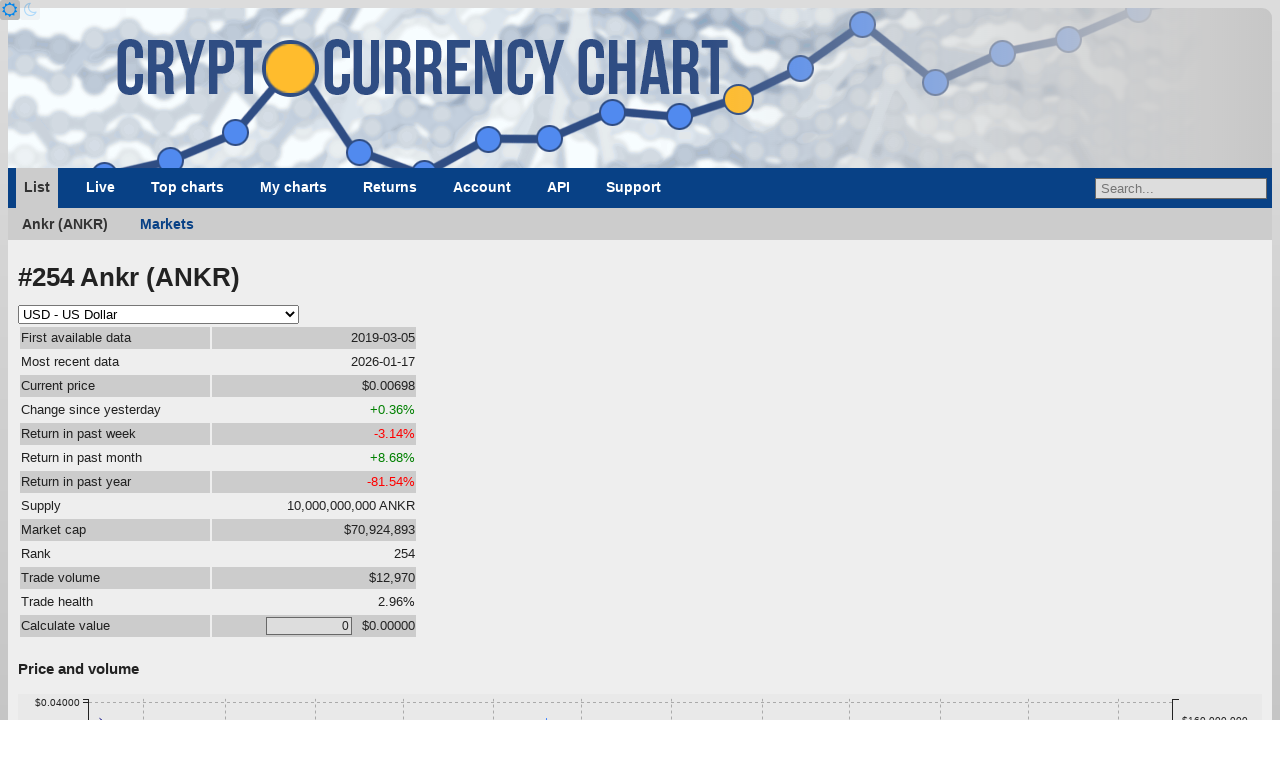

--- FILE ---
content_type: text/html; charset=UTF-8
request_url: https://www.cryptocurrencychart.com/coin/ANKR
body_size: 6593
content:
<!DOCTYPE html>
<html lang="en">
	<head><title>#254 Ankr - Statistics</title><link rel="icon" href="https://www.cryptocurrencychart.com/images/logo-small.png">
		<meta name="keywords" content="Crypto currency, download, historical data, compare, crypto compare, crypto charts, crypto graphs, crypto price, live prices, cryptocurrency price chart, compare cryptocurrency charts, cryptocurrency graphs, cryptocurrency charts, USD, dollar, euro, Ankr, ANKR">
		<meta property="og:title" content="#254 Ankr - Statistics">
		<meta name="description" content="Chart and download live crypto currency data like price, market capitalization, supply and trade volume. View in US dollars, euros, pound sterling and many other fiat currencies. You can view growth and cumulative growth for a date range. Historical data since 2009.">
		<meta property="og:description" content="Chart and download live crypto currency data like price, market capitalization, supply and trade volume. View in US dollars, euros, pound sterling and many other fiat currencies. You can view growth and cumulative growth for a date range. Historical data since 2009.">
		<meta property="og:image" content="https://www.cryptocurrencychart.com/images/logo-medium.png">
		<meta name="twitter:card" content="summary_large_image">
		<meta property="og:url" content="https://www.cryptocurrencychart.com/coin/ANKR">
		<meta charset="UTF-8">
		<meta name="viewport" content="width=device-width, initial-scale=1.0">
		<meta name="theme-color" content="#222">
		<link rel="icon" sizes="192x192" href="/images/logo-small.png">
		<meta name="apple-mobile-web-app-title" content="CryptoCurrencyChart" />
		<link rel="apple-touch-icon" sizes="192x192" href="/images/logo-small.png">
		<meta name="msapplication-TileColor" content="#222" />
		<meta name="msapplication-TileImage" content="/images/logo-small.png" />
		<link rel="manifest" href="/manifest.json">
		<meta property="og:type" content="website" />
		<meta property="og:site_name" content="CryptoCurrencyChart" />
		<meta name="application-name" content="CryptoCurrencyChart">
		<script async src="https://pagead2.googlesyndication.com/pagead/js/adsbygoogle.js?client=ca-pub-2944418627341406" crossorigin="anonymous"></script>
		<link rel="stylesheet" media="all" href="https://www.cryptocurrencychart.com/merged/style-2025-04-10-07-29-23.css">
	</head>
	<body>
	<script async src="https://www.googletagmanager.com/gtag/js?id=G-MMHLMCJHFN"></script>
<script>
  window.dataLayer = window.dataLayer || [];
  function gtag(){dataLayer.push(arguments);}
  gtag('js', new Date());

  gtag('config', 'G-MMHLMCJHFN');
</script><div id="theme-switcher">
	<a href="#light" id="light-theme-button"><span class="fa icon-sun"></span></a><a href="#dark" id="dark-theme-button"><span class="fa icon-moon"></span></a>
</div><script>
let theme = window.localStorage.getItem('theme');
if (theme === 'light' || (!theme && window.matchMedia('(prefers-color-scheme: light)').matches)) {
	document.documentElement.classList.add('light');
	document.getElementById('light-theme-button').classList.add('active');
} else {
	document.getElementById('dark-theme-button').classList.add('active');
}
</script><header class="main-width">
				<a href="https://www.cryptocurrencychart.com/" title="CryptoCurrencyChart.Com" id="logo"></a>
			</header><script type="application/ld+json">{"@context":"https:\/\/schema.org","@type":"BreadcrumbList","itemListElement":[{"@type":"ListItem","position":"1","name":"Coins","item":"https:\/\/www.cryptocurrencychart.com"},{"@type":"ListItem","position":"2","name":"List","item":"https:\/\/www.cryptocurrencychart.com\/"},{"@type":"ListItem","position":"3","name":"Ankr (ANKR)","item":"https:\/\/www.cryptocurrencychart.com\/coin\/ANKR"}]}</script><nav class="menu main-width"><div class="main-menu"><a href="#toggle-menu" class="menu-toggle"></a><a href="https://www.cryptocurrencychart.com/" class="selected">List</a>			
<a href="https://www.cryptocurrencychart.com/top-live-coins/10">Live</a>			
<a href="https://www.cryptocurrencychart.com/top/25">Top charts</a>			
<a href="https://www.cryptocurrencychart.com/chart" class="my-charts">My charts</a>			
<a href="https://www.cryptocurrencychart.com/top-return-on-investment/week">Returns</a>			
<a href="https://www.cryptocurrencychart.com/subscription/login">Account</a>			
<a href="https://www.cryptocurrencychart.com/api/documentation">API</a>			
<a href="https://www.cryptocurrencychart.com/frequently-asked-questions">Support</a><div id="coin-search-container"><input type="text" value="" placeholder="Search..." /><div class="search-result hidden"></div></div></div>
<div class='sub-menu'>
		<a href='https://www.cryptocurrencychart.com/coin/ANKR' class="selected">Ankr (ANKR)</a>
		<a href='https://www.cryptocurrencychart.com/coin/markets/ANKR'>Markets</a>
<div class="clear"></div>
</div>
<div class="clear"></div></nav><div id="content" class="main-width"><div class="view-coin" data-precision="5"><h1>#254 Ankr (ANKR)</h1><div class="currency-switcher">
				<select class="currency-select"><option value="USD">USD - US Dollar</option>
<option value="EUR">EUR - Euro</option>
<option value="AUD">AUD - Australian Dollar</option>
<option value="BGN">BGN - Bulgarian Lev</option>
<option value="BRL">BRL - Brazil Real</option>
<option value="CAD">CAD - Canadian Dollar</option>
<option value="CHF">CHF - Swiss Franc</option>
<option value="CNY">CNY - Renminbi</option>
<option value="CZK">CZK - Czech Koruna</option>
<option value="DKK">DKK - Danish Krone</option>
<option value="GBP">GBP - British Pound</option>
<option value="HKD">HKD - Hong Kong Dollar</option>
<option value="HRK">HRK - Croatian Kuna</option>
<option value="HUF">HUF - Hungarian Forint</option>
<option value="IDR">IDR - Indonesian Rupiah</option>
<option value="ILS">ILS - Israeli Shekel</option>
<option value="ISK">ISK - Icelandic króna</option>
<option value="INR">INR - Indian Rupee</option>
<option value="JPY">JPY - Japanese Yen</option>
<option value="KRW">KRW - South Korean Won</option>
<option value="MXN">MXN - Mexican Peso</option>
<option value="MYR">MYR - Malaysian Ringgit</option>
<option value="NOK">NOK - Norwegian Krone</option>
<option value="NZD">NZD - New Zealand Dollar</option>
<option value="PHP">PHP - Philippine Peso</option>
<option value="PLN">PLN - Polish Zloty</option>
<option value="RON">RON - Romanian Leu</option>
<option value="RUB">RUB - Russian Ruble</option>
<option value="SEK">SEK - Swedish Krona</option>
<option value="SGD">SGD - Singapore Dollar</option>
<option value="THB">THB - Thai Baht</option>
<option value="TRY">TRY - Turkish Lira</option>
<option value="ZAR">ZAR - South African Rand</option>
<option value="AED">AED - United Arab Emirates Dirham</option>
<option value="AFN">AFN - Afghan Afghani</option>
<option value="ALL">ALL - Albanian Lek</option>
<option value="AMD">AMD - Armenian Dram</option>
<option value="ANG">ANG - Netherlands Antillean Guilder</option>
<option value="AOA">AOA - Angolan Kwanza</option>
<option value="ARS">ARS - Argentine Peso</option>
<option value="AWG">AWG - Aruban Florin</option>
<option value="AZN">AZN - Azerbaijani Manat</option>
<option value="BAM">BAM - Bosnia-Herzegovina Convertible Mark</option>
<option value="BBD">BBD - Barbadian Dollar</option>
<option value="BDT">BDT - Bangladeshi Taka</option>
<option value="BHD">BHD - Bahraini Dinar</option>
<option value="BIF">BIF - Burundian Franc</option>
<option value="BMD">BMD - Bermudan Dollar</option>
<option value="BND">BND - Brunei Dollar</option>
<option value="BOB">BOB - Bolivian Boliviano</option>
<option value="BSD">BSD - Bahamian Dollar</option>
<option value="BTC">BTC - Bitcoin</option>
<option value="BTN">BTN - Bhutanese Ngultrum</option>
<option value="BWP">BWP - Botswanan Pula</option>
<option value="BYN">BYN - New Belarusian Ruble</option>
<option value="BYR">BYR - Belarusian Ruble</option>
<option value="BZD">BZD - Belize Dollar</option>
<option value="CDF">CDF - Congolese Franc</option>
<option value="CLF">CLF - Chilean Unit of Account (UF)</option>
<option value="CLP">CLP - Chilean Peso</option>
<option value="COP">COP - Colombian Peso</option>
<option value="CRC">CRC - Costa Rican Colón</option>
<option value="CUC">CUC - Cuban Convertible Peso</option>
<option value="CUP">CUP - Cuban Peso</option>
<option value="CVE">CVE - Cape Verdean Escudo</option>
<option value="DJF">DJF - Djiboutian Franc</option>
<option value="DOP">DOP - Dominican Peso</option>
<option value="DZD">DZD - Algerian Dinar</option>
<option value="EGP">EGP - Egyptian Pound</option>
<option value="ERN">ERN - Eritrean Nakfa</option>
<option value="ETB">ETB - Ethiopian Birr</option>
<option value="FJD">FJD - Fijian Dollar</option>
<option value="FKP">FKP - Falkland Islands Pound</option>
<option value="GEL">GEL - Georgian Lari</option>
<option value="GGP">GGP - Guernsey Pound</option>
<option value="GHS">GHS - Ghanaian Cedi</option>
<option value="GIP">GIP - Gibraltar Pound</option>
<option value="GMD">GMD - Gambian Dalasi</option>
<option value="GNF">GNF - Guinean Franc</option>
<option value="GTQ">GTQ - Guatemalan Quetzal</option>
<option value="GYD">GYD - Guyanaese Dollar</option>
<option value="HNL">HNL - Honduran Lempira</option>
<option value="HTG">HTG - Haitian Gourde</option>
<option value="IMP">IMP - Manx pound</option>
<option value="IQD">IQD - Iraqi Dinar</option>
<option value="IRR">IRR - Iranian Rial</option>
<option value="JEP">JEP - Jersey Pound</option>
<option value="JMD">JMD - Jamaican Dollar</option>
<option value="JOD">JOD - Jordanian Dinar</option>
<option value="KES">KES - Kenyan Shilling</option>
<option value="KGS">KGS - Kyrgystani Som</option>
<option value="KHR">KHR - Cambodian Riel</option>
<option value="KMF">KMF - Comorian Franc</option>
<option value="KPW">KPW - North Korean Won</option>
<option value="KWD">KWD - Kuwaiti Dinar</option>
<option value="KYD">KYD - Cayman Islands Dollar</option>
<option value="KZT">KZT - Kazakhstani Tenge</option>
<option value="LAK">LAK - Laotian Kip</option>
<option value="LBP">LBP - Lebanese Pound</option>
<option value="LKR">LKR - Sri Lankan Rupee</option>
<option value="LRD">LRD - Liberian Dollar</option>
<option value="LSL">LSL - Lesotho Loti</option>
<option value="LTL">LTL - Lithuanian Litas</option>
<option value="LVL">LVL - Latvian Lats</option>
<option value="LYD">LYD - Libyan Dinar</option>
<option value="MAD">MAD - Moroccan Dirham</option>
<option value="MDL">MDL - Moldovan Leu</option>
<option value="MGA">MGA - Malagasy Ariary</option>
<option value="MKD">MKD - Macedonian Denar</option>
<option value="MMK">MMK - Myanma Kyat</option>
<option value="MNT">MNT - Mongolian Tugrik</option>
<option value="MOP">MOP - Macanese Pataca</option>
<option value="MRO">MRO - Mauritanian Ouguiya</option>
<option value="MUR">MUR - Mauritian Rupee</option>
<option value="MVR">MVR - Maldivian Rufiyaa</option>
<option value="MWK">MWK - Malawian Kwacha</option>
<option value="MZN">MZN - Mozambican Metical</option>
<option value="NAD">NAD - Namibian Dollar</option>
<option value="NGN">NGN - Nigerian Naira</option>
<option value="NIO">NIO - Nicaraguan Córdoba</option>
<option value="NPR">NPR - Nepalese Rupee</option>
<option value="OMR">OMR - Omani Rial</option>
<option value="PAB">PAB - Panamanian Balboa</option>
<option value="PEN">PEN - Peruvian Nuevo Sol</option>
<option value="PGK">PGK - Papua New Guinean Kina</option>
<option value="PKR">PKR - Pakistani Rupee</option>
<option value="PYG">PYG - Paraguayan Guarani</option>
<option value="QAR">QAR - Qatari Rial</option>
<option value="RSD">RSD - Serbian Dinar</option>
<option value="RWF">RWF - Rwandan Franc</option>
<option value="SAR">SAR - Saudi Riyal</option>
<option value="SBD">SBD - Solomon Islands Dollar</option>
<option value="SCR">SCR - Seychellois Rupee</option>
<option value="SDG">SDG - Sudanese Pound</option>
<option value="SHP">SHP - Saint Helena Pound</option>
<option value="SLL">SLL - Sierra Leonean Leone</option>
<option value="SOS">SOS - Somali Shilling</option>
<option value="SRD">SRD - Surinamese Dollar</option>
<option value="STD">STD - São Tomé and Príncipe dobra</option>
<option value="SVC">SVC - Salvadoran Colón</option>
<option value="SYP">SYP - Syrian Pound</option>
<option value="SZL">SZL - Swazi Lilangeni</option>
<option value="TJS">TJS - Tajikistani Somoni</option>
<option value="TMT">TMT - Turkmenistani Manat</option>
<option value="TND">TND - Tunisian Dinar</option>
<option value="TOP">TOP - Tongan Paʻanga</option>
<option value="TTD">TTD - Trinidad and Tobago Dollar</option>
<option value="TWD">TWD - New Taiwan Dollar</option>
<option value="TZS">TZS - Tanzanian Shilling</option>
<option value="UAH">UAH - Ukrainian Hryvnia</option>
<option value="UGX">UGX - Ugandan Shilling</option>
<option value="UYU">UYU - Uruguayan Peso</option>
<option value="UZS">UZS - Uzbekistan Som</option>
<option value="VEF">VEF - Venezuelan Bolívar Fuerte</option>
<option value="VND">VND - Vietnamese Dong</option>
<option value="VUV">VUV - Vanuatu Vatu</option>
<option value="WST">WST - Samoan Tala</option>
<option value="XAF">XAF - CFA Franc BEAC</option>
<option value="XAG">XAG - Silver (troy ounce)</option>
<option value="XAU">XAU - Gold (troy ounce)</option>
<option value="XCD">XCD - East Caribbean Dollar</option>
<option value="XDR">XDR - Special Drawing Rights</option>
<option value="XOF">XOF - CFA Franc BCEAO</option>
<option value="XPF">XPF - CFP Franc</option>
<option value="YER">YER - Yemeni Rial</option>
<option value="ZMK">ZMK - Zambian Kwacha (pre-2013)</option>
<option value="ZMW">ZMW - Zambian Kwacha</option>
<option value="ZWL">ZWL - Zimbabwean Dollar</option></select>
			</div><table class="overview"><tr><td>First available data</td><td class="right" colspan="2">2019-03-05</td></tr><tr><td>Most recent data</td><td class="right" colspan="2">2026-01-17</td></tr><tr><td>Current price</td><td class="right currency" data-value="0.00698217" colspan="2" title="live ankr price">0.01 USD</td></tr><tr><td>Change since yesterday</td><td class="right green" colspan="2">+0.36%</td></tr><tr><td>Return in past week</td><td class="right red" colspan="2">-3.14%</td></tr><tr><td>Return in past month</td><td class="right green" colspan="2">+8.68%</td></tr><tr><td>Return in past year</td><td class="right red" colspan="2">-81.54%</td></tr><tr><td>Supply</td><td class="right" colspan="2">10,000,000,000 ANKR</td></tr><tr><td title="Market capitalization">Market cap</td><td class="right currency" data-decimals="0" data-value="70924893.69249600" colspan="2" title="Market capitalization is the crypto's live price multiplied by its supply">70,924,894 USD</td></tr><tr><td title="Rank on market capitalization">Rank</td><td class="right" colspan="2">254</td></tr><tr><td>Trade volume</td><td class="right currency" data-decimals="0" data-value="12970.67578669" colspan="2">12,971 USD</td></tr><tr><td>Trade health</td><td class="right" colspan="2">2.96%</td></tr><tr><td>Calculate value</td><td class="right" colspan="2"><div class="my-value-container"><input class="my-coin-input data-price" type="text" id="my-coin-ANKR" data-value="0" data-price="0.0070924893692496" value="0" /><span class="right my-value" id="my-value-ANKR"></span></div></td></tr></table><h3 title="Cryptocurrency price and volume chart">Price and volume</h3><div class="custom-chart price-and-volume" data-url="https://www.cryptocurrencychart.com/price-and-volume-data/ANKR/%7Bcurrency%7D"></div><header class="sub"><h3>Market capitalization vs total</h3><a href="https://www.cryptocurrencychart.com/chart/ANKR%2CTOTAL_ALL_COINS/marketCap/%7Bcurrency%7D/logarithmic/2025-01-17%2011%3A04%3A50/2026-01-17%2011%3A04%3A50" id="market-cap-chart-edit">chart link</a></header><div id="market-cap-chart" class="custom-chart currency-chart market-cap" data-url="https://www.cryptocurrencychart.com/chart-data/marketCap/%7Bcurrency%7D/ANKR%2CTOTAL_ALL_COINS/2025-01-17%2011%3A04%3A50/2026-01-17%2011%3A04%3A50"></div><header class="sub"><h3>Price and sentiment</h3><a href="https://www.cryptocurrencychart.com/chart/ANKR/priceSentiment/%7Bcurrency%7D/linear/2025-01-17%2011%3A04%3A50/2026-01-17%2011%3A04%3A50" id="price-and-sentiment-chart-edit">chart link</a></header><div id="price-and-sentiment-chart" class="custom-chart currency-chart price-and-sentiment" data-url="https://www.cryptocurrencychart.com/chart-data/priceSentiment/%7Bcurrency%7D/ANKR/2025-01-17%2011%3A04%3A50/2026-01-17%2011%3A04%3A50"></div><header class="sub"><h3 title="Compare return on investment charted for top ranked coins in a graph">Return on investment vs the top 5</h3><a href="https://www.cryptocurrencychart.com/chart/BTC%2CETH%2CUSDT%2CANKR/priceReturnOnInvestment/USD/linear/2025-01-17%2011%3A04%3A50/2026-01-17%2011%3A04%3A50">chart link</a></header><div class="custom-chart return-on-investment" data-url="https://www.cryptocurrencychart.com/chart-data/priceReturnOnInvestment/USD/BTC%2CETH%2CUSDT%2CANKR/2025-01-17%2011%3A04%3A50/2026-01-17%2011%3A04%3A50"></div><header class="sub"><h3 title="Compare return on investment charted for closely ranked coins in a graph">Return on investment vs closely ranked coins</h3><a href="https://www.cryptocurrencychart.com/chart/SNT%2CMEME%2CANKR%2CUMA%2CPROM/priceReturnOnInvestment/USD/linear/2025-01-17%2011%3A04%3A50/2026-01-17%2011%3A04%3A50">chart link</a></header><div class="custom-chart return-on-investment" data-url="https://www.cryptocurrencychart.com/chart-data/priceReturnOnInvestment/USD/SNT%2CMEME%2CANKR%2CUMA%2CPROM/2025-01-17%2011%3A04%3A50/2026-01-17%2011%3A04%3A50"></div></div><nav class="footer-menu"><a href="https://www.cryptocurrencychart.com/">List</a>			
<a href="https://www.cryptocurrencychart.com/top-live-coins/10">Live</a>			
<a href="https://www.cryptocurrencychart.com/top/25">Top charts</a>			
<a href="https://www.cryptocurrencychart.com/chart">My charts</a>			
<a href="https://www.cryptocurrencychart.com/top-return-on-investment/week">Returns</a>			
<a href="https://www.cryptocurrencychart.com/subscription/login">Account</a>			
<a href="https://www.cryptocurrencychart.com/api/documentation">API</a>			
<a href="https://www.cryptocurrencychart.com/frequently-asked-questions">Support</a></nav></div> <!-- close content --><footer id="footer" class="main-width">
			<span class="terms-of-service"><a href="/documents/CryptoCurrencyChart-TermsAndConditions.pdf">Terms &amp; Conditions</a></span>
			<span class="privacy-policy"><a href="/documents/CryptoCurrencyChart-PrivacyPolicy.pdf">Privacy Policy</a></span>
			<span class="copyright">&copy; 2013-2026 CryptoCurrencyChart B.V.</span>
			<span class="dossier-number">KvK 74892711</span>
		</footer><script type="text/javascript" src="https://www.cryptocurrencychart.com/merged/javascript-2025-04-10-07-29-23.js"></script><script type="application/javascript">CryptoCurrencyChart.settings = {"chartUrl":"https:\/\/www.cryptocurrencychart.com\/chart-data","slider":{"min":1230940800000,"max":1768608000000,"startDate":1737504000000,"endDate":1768608000000},"customChartUrl":"https:\/\/www.cryptocurrencychart.com\/chart","compactCoinListUrl":"https:\/\/www.cryptocurrencychart.com\/live-prices","pastCompactCoinListUrl":"https:\/\/www.cryptocurrencychart.com\/past-prices","coinSearchUrl":"https:\/\/www.cryptocurrencychart.com\/coin\/search\/","csvFileUrl":"","spreadsheetUrl":"","coinLinkSearchUrl":"https:\/\/www.cryptocurrencychart.com\/coin\/link-search\/","isRelativeDate":false,"relativeStart":false,"relativeEnd":false,"exchangeRates":{"JPY":"158.10450202","CZK":"20.90556942","DKK":"6.43126452","GBP":"0.74632004","HUF":"331.69492984","PLN":"3.63673926","RON":"4.38219850","SEK":"9.22699492","CHF":"0.80166996","ISK":"126.02220883","NOK":"10.08892140","TRY":"43.28002065","AUD":"1.49298441","BRL":"5.37238529","CAD":"1.38891280","CNY":"6.96969957","HKD":"7.80003443","IDR":"16918.10278040","ILS":"3.15055522","INR":"90.72652147","KRW":"1472.92760609","MXN":"17.67521735","MYR":"4.05750193","NZD":"1.73702332","PHP":"59.39140914","SGD":"1.28794008","THB":"31.44959972","ZAR":"16.38822415","EUR":"0.86080743"},"isLoggedIn":false};</script></body></html>

--- FILE ---
content_type: text/html; charset=utf-8
request_url: https://www.google.com/recaptcha/api2/aframe
body_size: 267
content:
<!DOCTYPE HTML><html><head><meta http-equiv="content-type" content="text/html; charset=UTF-8"></head><body><script nonce="hwl5x8WTMLQ9Pni5EI9Ujg">/** Anti-fraud and anti-abuse applications only. See google.com/recaptcha */ try{var clients={'sodar':'https://pagead2.googlesyndication.com/pagead/sodar?'};window.addEventListener("message",function(a){try{if(a.source===window.parent){var b=JSON.parse(a.data);var c=clients[b['id']];if(c){var d=document.createElement('img');d.src=c+b['params']+'&rc='+(localStorage.getItem("rc::a")?sessionStorage.getItem("rc::b"):"");window.document.body.appendChild(d);sessionStorage.setItem("rc::e",parseInt(sessionStorage.getItem("rc::e")||0)+1);localStorage.setItem("rc::h",'1768647892841');}}}catch(b){}});window.parent.postMessage("_grecaptcha_ready", "*");}catch(b){}</script></body></html>